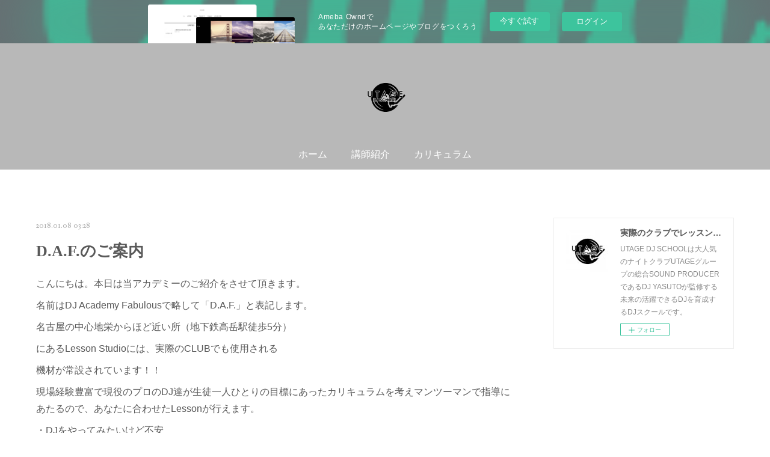

--- FILE ---
content_type: text/html; charset=utf-8
request_url: https://djacademy-fabulous.amebaownd.com/posts/3502564
body_size: 11557
content:
<!doctype html>

            <html lang="ja" data-reactroot=""><head><meta charSet="UTF-8"/><meta http-equiv="X-UA-Compatible" content="IE=edge"/><meta name="viewport" content="width=device-width,user-scalable=no,initial-scale=1.0,minimum-scale=1.0,maximum-scale=1.0"/><title data-react-helmet="true">D.A.F.のご案内 | 実際のクラブでレッスンが受けれるUTAGE DJ SCHOOL</title><link data-react-helmet="true" rel="canonical" href="https://djacademy-fabulous.amebaownd.com/posts/3502564/"/><meta name="description" content="こんにちは。本日は当アカデミーのご紹介をさせて頂きます。名前はDJ Academy Fabulousで略して「D.A.F.」と表記します。名古屋の中心地栄からほど近い所（地下鉄高岳駅徒歩5分）にあるL"/><meta property="fb:app_id" content="522776621188656"/><meta property="og:url" content="https://www.utage-djschool.com/posts/3502564"/><meta property="og:type" content="article"/><meta property="og:title" content="D.A.F.のご案内"/><meta property="og:description" content="こんにちは。本日は当アカデミーのご紹介をさせて頂きます。名前はDJ Academy Fabulousで略して「D.A.F.」と表記します。名古屋の中心地栄からほど近い所（地下鉄高岳駅徒歩5分）にあるL"/><meta property="og:image" content="https://cdn.amebaowndme.com/madrid-prd/madrid-web/images/sites/396760/9a9b9d1e87bfca29f801ef969233659b_fa4cda49b9f736fb762bbab87ade0bd3.jpg"/><meta property="og:site_name" content="実際のクラブでレッスンが受けれるUTAGE DJ SCHOOL"/><meta property="og:locale" content="ja_JP"/><meta name="twitter:card" content="summary_large_image"/><meta name="twitter:site" content="@amebaownd"/><meta name="twitter:creator" content="@UTAGE_NAGOYA"/><meta name="twitter:title" content="D.A.F.のご案内 | 実際のクラブでレッスンが受けれるUTAGE DJ SCHOOL"/><meta name="twitter:description" content="こんにちは。本日は当アカデミーのご紹介をさせて頂きます。名前はDJ Academy Fabulousで略して「D.A.F.」と表記します。名古屋の中心地栄からほど近い所（地下鉄高岳駅徒歩5分）にあるL"/><meta name="twitter:image" content="https://cdn.amebaowndme.com/madrid-prd/madrid-web/images/sites/396760/9a9b9d1e87bfca29f801ef969233659b_fa4cda49b9f736fb762bbab87ade0bd3.jpg"/><meta name="twitter:app:id:iphone" content="911640835"/><meta name="twitter:app:url:iphone" content="amebaownd://public/sites/396760/posts/3502564"/><meta name="twitter:app:id:googleplay" content="jp.co.cyberagent.madrid"/><meta name="twitter:app:url:googleplay" content="amebaownd://public/sites/396760/posts/3502564"/><meta name="twitter:app:country" content="US"/><link rel="amphtml" href="https://amp.amebaownd.com/posts/3502564"/><link rel="alternate" type="application/rss+xml" title="実際のクラブでレッスンが受けれるUTAGE DJ SCHOOL" href="https://www.utage-djschool.com/rss.xml"/><link rel="alternate" type="application/atom+xml" title="実際のクラブでレッスンが受けれるUTAGE DJ SCHOOL" href="https://www.utage-djschool.com/atom.xml"/><link rel="sitemap" type="application/xml" title="Sitemap" href="/sitemap.xml"/><link href="https://static.amebaowndme.com/madrid-frontend/css/user.min-a66be375c.css" rel="stylesheet" type="text/css"/><link href="https://static.amebaowndme.com/madrid-frontend/css/justin/index.min-a66be375c.css" rel="stylesheet" type="text/css"/><link rel="icon" href="https://cdn.amebaowndme.com/madrid-prd/madrid-web/images/sites/396760/4d63b3974351319d3e47e1f3e2f1e4ad_458d376acda4a4f64a4a8cbcdb2eada1.png?width=32&amp;height=32"/><link rel="apple-touch-icon" href="https://cdn.amebaowndme.com/madrid-prd/madrid-web/images/sites/396760/4d63b3974351319d3e47e1f3e2f1e4ad_458d376acda4a4f64a4a8cbcdb2eada1.png?width=180&amp;height=180"/><style id="site-colors" charSet="UTF-8">.u-nav-clr {
  color: #ffffff;
}
.u-nav-bdr-clr {
  border-color: #ffffff;
}
.u-nav-bg-clr {
  background-color: #b8b8b8;
}
.u-nav-bg-bdr-clr {
  border-color: #b8b8b8;
}
.u-site-clr {
  color: #000000;
}
.u-base-bg-clr {
  background-color: #ffffff;
}
.u-btn-clr {
  color: #777777;
}
.u-btn-clr:hover,
.u-btn-clr--active {
  color: rgba(119,119,119, 0.7);
}
.u-btn-clr--disabled,
.u-btn-clr:disabled {
  color: rgba(119,119,119, 0.5);
}
.u-btn-bdr-clr {
  border-color: #999999;
}
.u-btn-bdr-clr:hover,
.u-btn-bdr-clr--active {
  border-color: rgba(153,153,153, 0.7);
}
.u-btn-bdr-clr--disabled,
.u-btn-bdr-clr:disabled {
  border-color: rgba(153,153,153, 0.5);
}
.u-btn-bg-clr {
  background-color: #999999;
}
.u-btn-bg-clr:hover,
.u-btn-bg-clr--active {
  background-color: rgba(153,153,153, 0.7);
}
.u-btn-bg-clr--disabled,
.u-btn-bg-clr:disabled {
  background-color: rgba(153,153,153, 0.5);
}
.u-txt-clr {
  color: #595959;
}
.u-txt-clr--lv1 {
  color: rgba(89,89,89, 0.7);
}
.u-txt-clr--lv2 {
  color: rgba(89,89,89, 0.5);
}
.u-txt-clr--lv3 {
  color: rgba(89,89,89, 0.3);
}
.u-txt-bg-clr {
  background-color: #eeeeee;
}
.u-lnk-clr,
.u-clr-area a {
  color: #168cc7;
}
.u-lnk-clr:visited,
.u-clr-area a:visited {
  color: rgba(22,140,199, 0.7);
}
.u-lnk-clr:hover,
.u-clr-area a:hover {
  color: rgba(22,140,199, 0.5);
}
.u-ttl-blk-clr {
  color: #000000;
}
.u-ttl-blk-bdr-clr {
  border-color: #000000;
}
.u-ttl-blk-bdr-clr--lv1 {
  border-color: #cccccc;
}
.u-bdr-clr {
  border-color: #eeeeee;
}
.u-acnt-bdr-clr {
  border-color: #33fff5;
}
.u-acnt-bg-clr {
  background-color: #33fff5;
}
body {
  background-color: #ffffff;
}
blockquote {
  color: rgba(89,89,89, 0.7);
  border-left-color: #eeeeee;
};</style><style id="user-css" charSet="UTF-8">;</style><style media="screen and (max-width: 800px)" id="user-sp-css" charSet="UTF-8">;</style><script>
              (function(i,s,o,g,r,a,m){i['GoogleAnalyticsObject']=r;i[r]=i[r]||function(){
              (i[r].q=i[r].q||[]).push(arguments)},i[r].l=1*new Date();a=s.createElement(o),
              m=s.getElementsByTagName(o)[0];a.async=1;a.src=g;m.parentNode.insertBefore(a,m)
              })(window,document,'script','//www.google-analytics.com/analytics.js','ga');
            </script></head><body id="mdrd-a66be375c" class="u-txt-clr u-base-bg-clr theme-justin plan-basic  "><noscript><iframe src="//www.googletagmanager.com/ns.html?id=GTM-PXK9MM" height="0" width="0" style="display:none;visibility:hidden"></iframe></noscript><script>
            (function(w,d,s,l,i){w[l]=w[l]||[];w[l].push({'gtm.start':
            new Date().getTime(),event:'gtm.js'});var f=d.getElementsByTagName(s)[0],
            j=d.createElement(s),dl=l!='dataLayer'?'&l='+l:'';j.async=true;j.src=
            '//www.googletagmanager.com/gtm.js?id='+i+dl;f.parentNode.insertBefore(j,f);
            })(window,document, 'script', 'dataLayer', 'GTM-PXK9MM');
            </script><div id="content"><div class="page " data-reactroot=""><div class="page__outer"><div class="page__inner u-base-bg-clr"><aside style="opacity:1 !important;visibility:visible !important;text-indent:0 !important;transform:none !important;display:block !important;position:static !important;padding:0 !important;overflow:visible !important;margin:0 !important"><div class="owndbarHeader  " style="opacity:1 !important;visibility:visible !important;text-indent:0 !important;transform:none !important;display:block !important;position:static !important;padding:0 !important;overflow:visible !important;margin:0 !important"></div></aside><header class="page__header header u-acnt-bdr-clr u-nav-bg-clr"><div class="header__inner"><div class="header__site-info"><div class="header__logo"><div><img alt=""/></div></div></div><nav role="navigation" class="header__nav global-nav u-font js-nav-overflow-criterion is-invisible"><ul class="global-nav__list u-nav-bg-clr u-bdr-clr "><li class="global-nav__item u-bdr-clr js-nav-item " data-item-title="ホーム" data-item-page-id="1484439" data-item-url-path="./"><a target="" class="u-nav-clr u-font" href="/">ホーム</a></li><li class="global-nav__item u-bdr-clr js-nav-item " data-item-title="講師紹介" data-item-page-id="1491808" data-item-url-path="./pages/1491808/page_djteacher"><a target="" class="u-nav-clr u-font" href="/pages/1491808/page_djteacher">講師紹介</a></li><li class="global-nav__item u-bdr-clr js-nav-item " data-item-title="カリキュラム" data-item-page-id="1484440" data-item-url-path="./pages/1484440/curriculum"><a target="" class="u-nav-clr u-font" href="/pages/1484440/curriculum">カリキュラム</a></li></ul></nav><div class="header__icon header-icon"><span class="header-icon__item u-nav-bdr-clr"></span><span class="header-icon__item u-nav-bdr-clr"></span></div></div></header><div class="page__keyvisual keyvisual"><div style="background-image:url(https://static.amebaowndme.com/madrid-static/gallery/129.jpg?width=1600)" class="keyvisual__image"></div></div><div class="page__container page-container"><div class="page-container-inner"><div class="page-container__main"><div class="page__content"><div class="page__content-inner u-base-bg-clr"><div role="main" class="page__main page__main--blog-detail"><div class="section"><div class="blog-article-outer"><article class="blog-article"><div class="blog-article__inner"><div class="blog-article__header"><time class="u-font u-txt-clr u-txt-clr--lv2" dateTime="2018-01-08T03:28:34Z">2018.01.08 03:28</time><div class="blog-article__title blog-title"><h1 class="blog-title__text u-txt-clr">D.A.F.のご案内</h1></div></div><div class="blog-article__content"><div class="blog-article__body blog-body"><div class="blog-body__item"><div class="blog-body__text u-txt-clr u-clr-area" data-block-type="text"><p>こんにちは。本日は当アカデミーのご紹介をさせて頂きます。</p><p>名前はDJ Academy Fabulousで略して「D.A.F.」と表記します。</p><p>名古屋の中心地栄からほど近い所（地下鉄高岳駅徒歩5分）</p><p>にあるLesson Studioには、実際のCLUBでも使用される</p><p>機材が常設されています！！</p><p>現場経験豊富で現役のプロのDJ達が生徒一人ひとりの目標にあったカリキュラムを考えマンツーマンで指導にあたるので、あなたに合わせたLessonが行えます。</p><p>・DJをやってみたいけど不安</p><p>・実際のDJの話を聞いてみたい</p><p>・DJ機材を触ってみたい</p><p class="">などなど・・・</p><p>どんな些細な理由でも結構です。ちょっとでも興味があれば、是非体験Lessonを受講してみて下さい。</p><p>その後で真剣に考えて貰えればと思っています。</p><p>私達はDJの難しさは勿論、それ以上の素晴らしさや楽しさを知っています。そして、それを今知らない方にもっと伝えたいと思っています。</p><p>少しでも興味あると思った方は「先ずお問い合わせ」</p><p>だけでもしてみて下さい。</p><p>あなたが新しく見える景色がここにはあります。</p><p class="">是非、お気軽にご連絡下さい！！</p></div></div><div class="blog-body__item"><div class="img img__item--"><div><img alt=""/></div></div></div><div class="blog-body__item"><div class="blog-body__text u-txt-clr u-clr-area" data-block-type="text"><p class="">ーーーSTUDIO INFORMATIONーーー</p><p>ADDRESS: 〒461-0001</p><p>愛知県 名古屋市東区泉2-19-11 キャストビル泉3F</p><p>営業日: 月曜日〜日曜日</p><p>OPEN: AM10:00 CLOSE: PM19:00</p><p>TEL:052-325-3232</p><p class="">FAX:052-325-3233</p><p class="">E-MAIL: d.a.f@fabulous-nagoya.com</p><p class="">HP: http://www.djacademy-fabulous.com</p><p>#djschool #djスクール #dj #music #音楽 #djlesson #djレッスン #djlife #nagoya #名古屋 #栄 #趣味 #習い事&nbsp;</p></div></div></div></div><div class="blog-article__footer"><div class="bloginfo"><div class="bloginfo__category bloginfo-category"><ul class="bloginfo-category__list bloginfo-category-list"><li class="bloginfo-category-list__item"><a class="u-txt-clr u-txt-clr--lv2" href="/posts/categories/995759">djスクール<!-- -->(<!-- -->73<!-- -->)</a></li><li class="bloginfo-category-list__item"><a class="u-txt-clr u-txt-clr--lv2" href="/posts/categories/995757">栄<!-- -->(<!-- -->73<!-- -->)</a></li><li class="bloginfo-category-list__item"><a class="u-txt-clr u-txt-clr--lv2" href="/posts/categories/995756">名古屋<!-- -->(<!-- -->73<!-- -->)</a></li><li class="bloginfo-category-list__item"><a class="u-txt-clr u-txt-clr--lv2" href="/posts/categories/995755">dj<!-- -->(<!-- -->71<!-- -->)</a></li><li class="bloginfo-category-list__item"><a class="u-txt-clr u-txt-clr--lv2" href="/posts/categories/995754">音楽<!-- -->(<!-- -->72<!-- -->)</a></li><li class="bloginfo-category-list__item"><a class="u-txt-clr u-txt-clr--lv2" href="/posts/categories/995753">趣味<!-- -->(<!-- -->72<!-- -->)</a></li><li class="bloginfo-category-list__item"><a class="u-txt-clr u-txt-clr--lv2" href="/posts/categories/995752">習い事<!-- -->(<!-- -->70<!-- -->)</a></li><li class="bloginfo-category-list__item"><a class="u-txt-clr u-txt-clr--lv2" href="/posts/categories/995751">dj school<!-- -->(<!-- -->72<!-- -->)</a></li></ul></div></div><div class="reblog-btn-outer"><div class="reblog-btn-body"><button class="reblog-btn"><span class="reblog-btn__inner"><span class="icon icon--reblog2"></span></span></button></div></div></div></div><div class="complementary-outer complementary-outer--slot2"><div class="complementary complementary--shareButton "><div class="block-type--shareButton"><div class="share share--circle share--circle-5"><button class="share__btn--facebook share__btn share__btn--circle"><span aria-hidden="true" class="icon--facebook icon"></span></button><button class="share__btn--twitter share__btn share__btn--circle"><span aria-hidden="true" class="icon--twitter icon"></span></button><button class="share__btn--hatenabookmark share__btn share__btn--circle"><span aria-hidden="true" class="icon--hatenabookmark icon"></span></button><button class="share__btn--pocket share__btn share__btn--circle"><span aria-hidden="true" class="icon--pocket icon"></span></button><button class="share__btn--googleplus share__btn share__btn--circle"><span aria-hidden="true" class="icon--googleplus icon"></span></button></div></div></div><div class="complementary complementary--siteFollow "><div class="block-type--siteFollow"><div class="site-follow u-bdr-clr"><div class="site-follow__img"><div><img alt=""/></div></div><div class="site-follow__body"><p class="site-follow__title u-txt-clr"><span class="site-follow__title-inner ">実際のクラブでレッスンが受けれるUTAGE DJ SCHOOL</span></p><p class="site-follow__text u-txt-clr u-txt-clr--lv1">UTAGE DJ SCHOOLは大人気のナイトクラブUTAGEグループの総合SOUND PRODUCERであるDJ YASUTOが監修する未来の活躍できるDJを育成するDJスクールです。</p><div class="site-follow__btn-outer"><button class="site-follow__btn site-follow__btn--yet"><div class="site-follow__btn-text"><span aria-hidden="true" class="site-follow__icon icon icon--plus"></span>フォロー</div></button></div></div></div></div></div><div class="complementary complementary--relatedPosts "><div class="block-type--relatedPosts"></div></div><div class="complementary complementary--postPrevNext "><div class="block-type--postPrevNext"><div class="pager pager--type1"><ul class="pager__list"><li class="pager__item pager__item--prev pager__item--bg"><a class="pager__item-inner " style="background-image:url(https://i.ytimg.com/vi/ViepZ1QM2Io/hqdefault.jpg)" href="/posts/3510276"><time class="pager__date " dateTime="2018-01-09T11:00:00Z">2018.01.09 11:00</time><div><span class="pager__description ">DJ KAZUYA / DJ動画アップ</span></div><span aria-hidden="true" class="pager__icon icon icon--disclosure-l4 "></span></a></li><li class="pager__item pager__item--next pager__item--bg"><a class="pager__item-inner " style="background-image:url(https://cdn.amebaowndme.com/madrid-prd/madrid-web/images/sites/396760/f69525ba691ea92399c83485880bce7b_9b5116e498299b6e2684be397643ae3e.png?width=400)" href="/posts/3497159"><time class="pager__date " dateTime="2018-01-07T06:17:22Z">2018.01.07 06:17</time><div><span class="pager__description ">キッズプランのご紹介</span></div><span aria-hidden="true" class="pager__icon icon icon--disclosure-r4 "></span></a></li></ul></div></div></div></div><div class="blog-article__comment"><div class="comment-list js-comment-list"><div><p class="comment-count u-txt-clr u-txt-clr--lv2"><span>0</span>コメント</p><ul><li class="comment-list__item comment-item js-comment-form"><div class="comment-item__body"><form class="comment-item__form u-bdr-clr "><div class="comment-item__form-head"><textarea type="text" id="post-comment" maxLength="1100" placeholder="コメントする..." class="comment-item__input"></textarea></div><div class="comment-item__form-foot"><p class="comment-item__count-outer"><span class="comment-item__count ">1000</span> / 1000</p><button type="submit" disabled="" class="comment-item__submit">投稿</button></div></form></div></li></ul></div></div></div><div class="pswp" tabindex="-1" role="dialog" aria-hidden="true"><div class="pswp__bg"></div><div class="pswp__scroll-wrap"><div class="pswp__container"><div class="pswp__item"></div><div class="pswp__item"></div><div class="pswp__item"></div></div><div class="pswp__ui pswp__ui--hidden"><div class="pswp__top-bar"><div class="pswp__counter"></div><button class="pswp__button pswp__button--close" title="Close (Esc)"></button><button class="pswp__button pswp__button--share" title="Share"></button><button class="pswp__button pswp__button--fs" title="Toggle fullscreen"></button><button class="pswp__button pswp__button--zoom" title="Zoom in/out"></button><div class="pswp__preloader"><div class="pswp__preloader__icn"><div class="pswp__preloader__cut"><div class="pswp__preloader__donut"></div></div></div></div></div><div class="pswp__share-modal pswp__share-modal--hidden pswp__single-tap"><div class="pswp__share-tooltip"></div></div><div class="pswp__button pswp__button--close pswp__close"><span class="pswp__close__item pswp__close"></span><span class="pswp__close__item pswp__close"></span></div><div class="pswp__bottom-bar"><button class="pswp__button pswp__button--arrow--left js-lightbox-arrow" title="Previous (arrow left)"></button><button class="pswp__button pswp__button--arrow--right js-lightbox-arrow" title="Next (arrow right)"></button></div><div class=""><div class="pswp__caption"><div class="pswp__caption"></div><div class="pswp__caption__link"><a class="js-link"></a></div></div></div></div></div></div></article></div></div></div></div></div></div><aside class="page-container__side page-container__side--east"><div class="complementary-outer complementary-outer--slot11"><div class="complementary complementary--siteFollow complementary--sidebar"><div class="block-type--siteFollow"><div class="site-follow u-bdr-clr"><div class="site-follow__img"><div><img alt=""/></div></div><div class="site-follow__body"><p class="site-follow__title u-txt-clr"><span class="site-follow__title-inner ">実際のクラブでレッスンが受けれるUTAGE DJ SCHOOL</span></p><p class="site-follow__text u-txt-clr u-txt-clr--lv1">UTAGE DJ SCHOOLは大人気のナイトクラブUTAGEグループの総合SOUND PRODUCERであるDJ YASUTOが監修する未来の活躍できるDJを育成するDJスクールです。</p><div class="site-follow__btn-outer"><button class="site-follow__btn site-follow__btn--yet"><div class="site-follow__btn-text"><span aria-hidden="true" class="site-follow__icon icon icon--plus"></span>フォロー</div></button></div></div></div></div></div><div class="complementary complementary--twitter complementary--sidebar"><div class="block-type--twitter"><div class="twitter"></div></div></div><div class="complementary complementary--facebook complementary--sidebar"><div class="block-type--facebook"><div class="facebook"></div></div></div><div class="complementary complementary--instagramAlbum complementary--sidebar"><div class="block-type--instagramAlbum"><div class="block__outer"><div><h4 class="complementary__heading u-ttl-blk-clr u-font">Instagram</h4></div><div data-pswp-uid="1" class="album-list album-list--instagramAlbum"><div></div><ul></ul></div><div class="pswp" tabindex="-1" role="dialog" aria-hidden="true"><div class="pswp__bg"></div><div class="pswp__scroll-wrap"><div class="pswp__container"><div class="pswp__item"></div><div class="pswp__item"></div><div class="pswp__item"></div></div><div class="pswp__ui pswp__ui--hidden"><div class="pswp__top-bar"><div class="pswp__counter"></div><button class="pswp__button pswp__button--close" title="Close (Esc)"></button><button class="pswp__button pswp__button--share" title="Share"></button><button class="pswp__button pswp__button--fs" title="Toggle fullscreen"></button><button class="pswp__button pswp__button--zoom" title="Zoom in/out"></button><div class="pswp__preloader"><div class="pswp__preloader__icn"><div class="pswp__preloader__cut"><div class="pswp__preloader__donut"></div></div></div></div></div><div class="pswp__share-modal pswp__share-modal--hidden pswp__single-tap"><div class="pswp__share-tooltip"></div></div><div class="pswp__button pswp__button--close pswp__close"><span class="pswp__close__item pswp__close"></span><span class="pswp__close__item pswp__close"></span></div><div class="pswp__bottom-bar"><button class="pswp__button pswp__button--arrow--left js-lightbox-arrow" title="Previous (arrow left)"></button><button class="pswp__button pswp__button--arrow--right js-lightbox-arrow" title="Next (arrow right)"></button></div><div class=""><div class="pswp__caption"><div class="pswp__caption"></div><div class="pswp__caption__link"><a class="js-link"></a></div></div></div></div></div></div></div></div></div><div class="complementary complementary--keywordSearch complementary--sidebar"><div class="block-type--keywordSearch"><div class="block-type--keyword-search"><div class="keyword-search u-bdr-clr"><form action="" name="keywordSearchForm0" novalidate=""><label for="keyword-search-0" aria-hidden="true" class="keyword-search__icon icon icon--search3"></label><input type="search" id="keyword-search-0" placeholder="キーワードを入力" name="keyword" maxLength="100" class="keyword-search__input"/></form></div></div></div></div><div class="pswp" tabindex="-1" role="dialog" aria-hidden="true"><div class="pswp__bg"></div><div class="pswp__scroll-wrap"><div class="pswp__container"><div class="pswp__item"></div><div class="pswp__item"></div><div class="pswp__item"></div></div><div class="pswp__ui pswp__ui--hidden"><div class="pswp__top-bar"><div class="pswp__counter"></div><button class="pswp__button pswp__button--close" title="Close (Esc)"></button><button class="pswp__button pswp__button--share" title="Share"></button><button class="pswp__button pswp__button--fs" title="Toggle fullscreen"></button><button class="pswp__button pswp__button--zoom" title="Zoom in/out"></button><div class="pswp__preloader"><div class="pswp__preloader__icn"><div class="pswp__preloader__cut"><div class="pswp__preloader__donut"></div></div></div></div></div><div class="pswp__share-modal pswp__share-modal--hidden pswp__single-tap"><div class="pswp__share-tooltip"></div></div><div class="pswp__button pswp__button--close pswp__close"><span class="pswp__close__item pswp__close"></span><span class="pswp__close__item pswp__close"></span></div><div class="pswp__bottom-bar"><button class="pswp__button pswp__button--arrow--left js-lightbox-arrow" title="Previous (arrow left)"></button><button class="pswp__button pswp__button--arrow--right js-lightbox-arrow" title="Next (arrow right)"></button></div><div class=""><div class="pswp__caption"><div class="pswp__caption"></div><div class="pswp__caption__link"><a class="js-link"></a></div></div></div></div></div></div></div></aside></div></div><aside style="opacity:1 !important;visibility:visible !important;text-indent:0 !important;transform:none !important;display:block !important;position:static !important;padding:0 !important;overflow:visible !important;margin:0 !important"><div class="owndbar" style="opacity:1 !important;visibility:visible !important;text-indent:0 !important;transform:none !important;display:block !important;position:static !important;padding:0 !important;overflow:visible !important;margin:0 !important"></div></aside><footer role="contentinfo" class="page__footer footer" style="opacity:1 !important;visibility:visible !important;text-indent:0 !important;overflow:visible !important;position:static !important"><div class="footer__inner u-bdr-clr " style="opacity:1 !important;visibility:visible !important;text-indent:0 !important;overflow:visible !important;display:block !important;transform:none !important"><div class="footer__item u-bdr-clr" style="opacity:1 !important;visibility:visible !important;text-indent:0 !important;overflow:visible !important;display:block !important;transform:none !important"><p class="footer__copyright u-font"><small class="u-txt-clr u-txt-clr--lv2 u-font" style="color:rgba(89,89,89, 0.5) !important">Copyright © <!-- -->2026<!-- --> <!-- -->実際のクラブでレッスンが受けれるUTAGE DJ SCHOOL<!-- -->.</small></p><div class="powered-by"><a href="https://www.amebaownd.com" class="powered-by__link"><span class="powered-by__text">Powered by</span><span class="powered-by__logo">AmebaOwnd</span><span class="powered-by__text">無料でホームページをつくろう</span></a></div></div></div></footer></div></div><div class="toast"></div></div></div><img src="//sy.ameblo.jp/sync/?org=sy.amebaownd.com" alt="" style="display:none" width="1" height="1"/><script charSet="UTF-8">window.mdrdEnv="prd";</script><script charSet="UTF-8">window.INITIAL_STATE={"authenticate":{"authCheckCompleted":false,"isAuthorized":false},"blogPostReblogs":{},"category":{},"currentSite":{"fetching":false,"status":null,"site":{}},"shopCategory":{},"categories":{},"notifications":{},"page":{},"paginationTitle":{},"postArchives":{},"postComments":{"3502564":{"data":[],"pagination":{"total":0,"offset":0,"limit":3,"cursors":{"after":"","before":""}},"fetching":false},"submitting":false,"postStatus":null},"postDetail":{"postDetail-blogPostId:3502564":{"fetching":false,"loaded":true,"meta":{"code":200},"data":{"id":"3502564","userId":"540603","siteId":"396760","status":"publish","title":"D.A.F.のご案内","contents":[{"type":"text","format":"html","value":"\u003Cp\u003Eこんにちは。本日は当アカデミーのご紹介をさせて頂きます。\u003C\u002Fp\u003E\u003Cp\u003E名前はDJ Academy Fabulousで略して「D.A.F.」と表記します。\u003C\u002Fp\u003E\u003Cp\u003E名古屋の中心地栄からほど近い所（地下鉄高岳駅徒歩5分）\u003C\u002Fp\u003E\u003Cp\u003EにあるLesson Studioには、実際のCLUBでも使用される\u003C\u002Fp\u003E\u003Cp\u003E機材が常設されています！！\u003C\u002Fp\u003E\u003Cp\u003E現場経験豊富で現役のプロのDJ達が生徒一人ひとりの目標にあったカリキュラムを考えマンツーマンで指導にあたるので、あなたに合わせたLessonが行えます。\u003C\u002Fp\u003E\u003Cp\u003E・DJをやってみたいけど不安\u003C\u002Fp\u003E\u003Cp\u003E・実際のDJの話を聞いてみたい\u003C\u002Fp\u003E\u003Cp\u003E・DJ機材を触ってみたい\u003C\u002Fp\u003E\u003Cp class=\"\"\u003Eなどなど・・・\u003C\u002Fp\u003E\u003Cp\u003Eどんな些細な理由でも結構です。ちょっとでも興味があれば、是非体験Lessonを受講してみて下さい。\u003C\u002Fp\u003E\u003Cp\u003Eその後で真剣に考えて貰えればと思っています。\u003C\u002Fp\u003E\u003Cp\u003E私達はDJの難しさは勿論、それ以上の素晴らしさや楽しさを知っています。そして、それを今知らない方にもっと伝えたいと思っています。\u003C\u002Fp\u003E\u003Cp\u003E少しでも興味あると思った方は「先ずお問い合わせ」\u003C\u002Fp\u003E\u003Cp\u003Eだけでもしてみて下さい。\u003C\u002Fp\u003E\u003Cp\u003Eあなたが新しく見える景色がここにはあります。\u003C\u002Fp\u003E\u003Cp class=\"\"\u003E是非、お気軽にご連絡下さい！！\u003C\u002Fp\u003E"},{"type":"image","fit":true,"scale":1,"align":"","url":"https:\u002F\u002Fcdn.amebaowndme.com\u002Fmadrid-prd\u002Fmadrid-web\u002Fimages\u002Fsites\u002F396760\u002F9a9b9d1e87bfca29f801ef969233659b_fa4cda49b9f736fb762bbab87ade0bd3.jpg","link":"","width":5864,"height":3909,"target":"_self","lightboxIndex":0},{"type":"text","format":"html","value":"\u003Cp class=\"\"\u003EーーーSTUDIO INFORMATIONーーー\u003C\u002Fp\u003E\u003Cp\u003EADDRESS: 〒461-0001\u003C\u002Fp\u003E\u003Cp\u003E愛知県 名古屋市東区泉2-19-11 キャストビル泉3F\u003C\u002Fp\u003E\u003Cp\u003E営業日: 月曜日〜日曜日\u003C\u002Fp\u003E\u003Cp\u003EOPEN: AM10:00 CLOSE: PM19:00\u003C\u002Fp\u003E\u003Cp\u003ETEL:052-325-3232\u003C\u002Fp\u003E\u003Cp class=\"\"\u003EFAX:052-325-3233\u003C\u002Fp\u003E\u003Cp class=\"\"\u003EE-MAIL: d.a.f@fabulous-nagoya.com\u003C\u002Fp\u003E\u003Cp class=\"\"\u003EHP: http:\u002F\u002Fwww.djacademy-fabulous.com\u003C\u002Fp\u003E\u003Cp\u003E#djschool #djスクール #dj #music #音楽 #djlesson #djレッスン #djlife #nagoya #名古屋 #栄 #趣味 #習い事&nbsp;\u003C\u002Fp\u003E"}],"urlPath":"","publishedUrl":"https:\u002F\u002Fwww.utage-djschool.com\u002Fposts\u002F3502564","ogpDescription":"","ogpImageUrl":"","contentFiltered":"","viewCount":0,"commentCount":0,"reblogCount":0,"prevBlogPost":{"id":"3510276","title":"DJ KAZUYA \u002F DJ動画アップ","summary":"こんばんは★DJ KAZUYAです♪毎週火曜日にDJ KAZUYA、水曜日にDJ YASUTOのショートムービーをUpしております。短い動画ですが、ぜひご覧ください〜！！","imageUrl":"https:\u002F\u002Fi.ytimg.com\u002Fvi\u002FViepZ1QM2Io\u002Fhqdefault.jpg","publishedAt":"2018-01-09T11:00:00Z"},"nextBlogPost":{"id":"3497159","title":"キッズプランのご紹介","summary":"こんにちは。本日はキッズレッスンのご紹介をさせて頂きます。今や子供の習い事TOP10に入る人気を誇るのがリトミック・音楽教室です。では、人気の習い事になっているのに聞き慣れないリトミックとは一体なんなのでしょうか？リトミックとは、、、「音楽を使って、身体的・感覚的・知的に優れた子どもたちの育成を図る」事で、・情操教育（心の教育・人間教育・自立心）・音感教育（音感・リズム感・拍子感・音楽の楽しさ）・生活習慣（言語・数・感覚）が自然に身に付く三位一体型の教育です。この教育法とDJって実は凄く似てるんです。沢山の音楽に触れながら、色々な感覚を養い、お子様の感性を高めることが出来るので、DJを通してお子様の総合的な成長に繋がる事間違いなしです。グループレッスンや親子レッスン等をご用意しております。是非お気軽にお問い合わせ下さい。","imageUrl":"https:\u002F\u002Fcdn.amebaowndme.com\u002Fmadrid-prd\u002Fmadrid-web\u002Fimages\u002Fsites\u002F396760\u002Ff69525ba691ea92399c83485880bce7b_9b5116e498299b6e2684be397643ae3e.png","publishedAt":"2018-01-07T06:17:22Z"},"rebloggedPost":false,"blogCategories":[{"id":"995759","siteId":"396760","label":"djスクール","publishedCount":73,"createdAt":"2018-01-04T09:42:28Z","updatedAt":"2018-01-04T09:42:28Z"},{"id":"995757","siteId":"396760","label":"栄","publishedCount":73,"createdAt":"2018-01-04T09:40:17Z","updatedAt":"2018-01-04T09:40:17Z"},{"id":"995756","siteId":"396760","label":"名古屋","publishedCount":73,"createdAt":"2018-01-04T09:40:10Z","updatedAt":"2018-01-04T09:40:10Z"},{"id":"995755","siteId":"396760","label":"dj","publishedCount":71,"createdAt":"2018-01-04T09:39:55Z","updatedAt":"2018-01-04T09:39:55Z"},{"id":"995754","siteId":"396760","label":"音楽","publishedCount":72,"createdAt":"2018-01-04T09:39:51Z","updatedAt":"2018-01-04T09:39:51Z"},{"id":"995753","siteId":"396760","label":"趣味","publishedCount":72,"createdAt":"2018-01-04T09:39:46Z","updatedAt":"2018-01-04T09:39:46Z"},{"id":"995752","siteId":"396760","label":"習い事","publishedCount":70,"createdAt":"2018-01-04T09:39:40Z","updatedAt":"2018-01-04T09:39:40Z"},{"id":"995751","siteId":"396760","label":"dj school","publishedCount":72,"createdAt":"2018-01-04T09:39:34Z","updatedAt":"2018-01-04T09:39:34Z"}],"user":{"id":"540603","nickname":"fabulous","description":"","official":false,"photoUrl":"https:\u002F\u002Fprofile-api.ameba.jp\u002Fv2\u002Fas\u002Frac9f9e9e5cf4d4b65b3ae501e9facda79309015\u002FprofileImage?cat=300","followingCount":1,"createdAt":"2017-12-09T06:00:55Z","updatedAt":"2021-06-11T23:17:07Z"},"updateUser":{"id":"540603","nickname":"fabulous","description":"","official":false,"photoUrl":"https:\u002F\u002Fprofile-api.ameba.jp\u002Fv2\u002Fas\u002Frac9f9e9e5cf4d4b65b3ae501e9facda79309015\u002FprofileImage?cat=300","followingCount":1,"createdAt":"2017-12-09T06:00:55Z","updatedAt":"2021-06-11T23:17:07Z"},"comments":{"pagination":{"total":0,"offset":0,"limit":3,"cursors":{"after":"","before":""}},"data":[]},"publishedAt":"2018-01-08T03:28:34Z","createdAt":"2018-01-08T03:28:34Z","updatedAt":"2018-01-08T03:28:34Z","version":1}}},"postList":{},"shopList":{},"shopItemDetail":{},"pureAd":{},"keywordSearch":{},"proxyFrame":{"loaded":false},"relatedPostList":{},"route":{"route":{"path":"\u002Fposts\u002F:blog_post_id","component":function Connect(props, context) {
        _classCallCheck(this, Connect);

        var _this = _possibleConstructorReturn(this, _Component.call(this, props, context));

        _this.version = version;
        _this.store = props.store || context.store;

        (0, _invariant2["default"])(_this.store, 'Could not find "store" in either the context or ' + ('props of "' + connectDisplayName + '". ') + 'Either wrap the root component in a <Provider>, ' + ('or explicitly pass "store" as a prop to "' + connectDisplayName + '".'));

        var storeState = _this.store.getState();
        _this.state = { storeState: storeState };
        _this.clearCache();
        return _this;
      },"route":{"id":"0","type":"blog_post_detail","idForType":"0","title":"","urlPath":"\u002Fposts\u002F:blog_post_id","isHomePage":false}},"params":{"blog_post_id":"3502564"},"location":{"pathname":"\u002Fposts\u002F3502564","search":"","hash":"","action":"POP","key":"cdj5w6","query":{}}},"siteConfig":{"tagline":"UTAGE DJ SCHOOLは大人気のナイトクラブUTAGEグループの総合SOUND PRODUCERであるDJ YASUTOが監修する未来の活躍できるDJを育成するDJスクールです。","title":"実際のクラブでレッスンが受けれるUTAGE DJ SCHOOL","copyright":"","iconUrl":"https:\u002F\u002Fcdn.amebaowndme.com\u002Fmadrid-prd\u002Fmadrid-web\u002Fimages\u002Fsites\u002F396760\u002Ff085968963bd6b5033cde8c0ed4d48ed_c44261c1cbde0ef88fd6e0dc28117982.jpg","logoUrl":"https:\u002F\u002Fcdn.amebaowndme.com\u002Fmadrid-prd\u002Fmadrid-web\u002Fimages\u002Fsites\u002F396760\u002Fd63ce6040ddd17ef47196b472eac8909_0f1e161d17a272528db4f3de55c0c7c0.png","coverImageUrl":"https:\u002F\u002Fstatic.amebaowndme.com\u002Fmadrid-static\u002Fgallery\u002F129.jpg","homePageId":"1484439","siteId":"396760","siteCategoryIds":[147,312,316],"themeId":"14","theme":"justin","shopId":"","openedShop":false,"shop":{"law":{"userType":"","corporateName":"","firstName":"","lastName":"","zipCode":"","prefecture":"","address":"","telNo":"","aboutContact":"","aboutPrice":"","aboutPay":"","aboutService":"","aboutReturn":""},"privacyPolicy":{"operator":"","contact":"","collectAndUse":"","restrictionToThirdParties":"","supervision":"","disclosure":"","cookie":""}},"user":{"id":"540603","nickname":"fabulous","photoUrl":"","createdAt":"2017-12-09T06:00:55Z","updatedAt":"2021-06-11T23:17:07Z"},"commentApproval":"accept","plan":{"id":"1","name":"Free","ownd_header":false,"powered_by":false,"pure_ads":false},"verifiedType":"general","navigations":[{"title":"ホーム","urlPath":".\u002F","target":"_self","pageId":"1484439"},{"title":"講師紹介","urlPath":".\u002Fpages\u002F1491808\u002Fpage_djteacher","target":"_self","pageId":"1491808"},{"title":"カリキュラム","urlPath":".\u002Fpages\u002F1484440\u002Fcurriculum","target":"_self","pageId":"1484440"}],"routings":[{"id":"0","type":"blog","idForType":"0","title":"","urlPath":"\u002Fposts\u002Fpage\u002F:page_num","isHomePage":false},{"id":"0","type":"blog_post_archive","idForType":"0","title":"","urlPath":"\u002Fposts\u002Farchives\u002F:yyyy\u002F:mm","isHomePage":false},{"id":"0","type":"blog_post_archive","idForType":"0","title":"","urlPath":"\u002Fposts\u002Farchives\u002F:yyyy\u002F:mm\u002Fpage\u002F:page_num","isHomePage":false},{"id":"0","type":"blog_post_category","idForType":"0","title":"","urlPath":"\u002Fposts\u002Fcategories\u002F:category_id","isHomePage":false},{"id":"0","type":"blog_post_category","idForType":"0","title":"","urlPath":"\u002Fposts\u002Fcategories\u002F:category_id\u002Fpage\u002F:page_num","isHomePage":false},{"id":"0","type":"author","idForType":"0","title":"","urlPath":"\u002Fauthors\u002F:user_id","isHomePage":false},{"id":"0","type":"author","idForType":"0","title":"","urlPath":"\u002Fauthors\u002F:user_id\u002Fpage\u002F:page_num","isHomePage":false},{"id":"0","type":"blog_post_category","idForType":"0","title":"","urlPath":"\u002Fposts\u002Fcategory\u002F:category_id","isHomePage":false},{"id":"0","type":"blog_post_category","idForType":"0","title":"","urlPath":"\u002Fposts\u002Fcategory\u002F:category_id\u002Fpage\u002F:page_num","isHomePage":false},{"id":"0","type":"blog_post_detail","idForType":"0","title":"","urlPath":"\u002Fposts\u002F:blog_post_id","isHomePage":false},{"id":"0","type":"keywordSearch","idForType":"0","title":"","urlPath":"\u002Fsearch\u002Fq\u002F:query","isHomePage":false},{"id":"0","type":"keywordSearch","idForType":"0","title":"","urlPath":"\u002Fsearch\u002Fq\u002F:query\u002Fpage\u002F:page_num","isHomePage":false},{"id":"1664177","type":"blog","idForType":"0","title":"記事一覧","urlPath":"\u002Fpages\u002F1664177\u002F","isHomePage":false},{"id":"1664177","type":"blog","idForType":"0","title":"記事一覧","urlPath":"\u002Fpages\u002F1664177\u002F:url_path","isHomePage":false},{"id":"1529781","type":"static","idForType":"0","title":"料金案内","urlPath":"\u002Fpages\u002F1529781\u002F","isHomePage":false},{"id":"1529781","type":"static","idForType":"0","title":"料金案内","urlPath":"\u002Fpages\u002F1529781\u002F:url_path","isHomePage":false},{"id":"1518721","type":"static","idForType":"0","title":"ページ","urlPath":"\u002Fpages\u002F1518721\u002F","isHomePage":false},{"id":"1518721","type":"static","idForType":"0","title":"ページ","urlPath":"\u002Fpages\u002F1518721\u002F:url_path","isHomePage":false},{"id":"1491856","type":"static","idForType":"0","title":"お問合せ・お申込み・アクセス","urlPath":"\u002Fpages\u002F1491856\u002F","isHomePage":false},{"id":"1491856","type":"static","idForType":"0","title":"お問合せ・お申込み・アクセス","urlPath":"\u002Fpages\u002F1491856\u002F:url_path","isHomePage":false},{"id":"1491852","type":"static","idForType":"0","title":"よくあるご質問","urlPath":"\u002Fpages\u002F1491852\u002F","isHomePage":false},{"id":"1491852","type":"static","idForType":"0","title":"よくあるご質問","urlPath":"\u002Fpages\u002F1491852\u002F:url_path","isHomePage":false},{"id":"1491845","type":"static","idForType":"0","title":"更なるスキルアップ","urlPath":"\u002Fpages\u002F1491845\u002F","isHomePage":false},{"id":"1491845","type":"static","idForType":"0","title":"更なるスキルアップ","urlPath":"\u002Fpages\u002F1491845\u002F:url_path","isHomePage":false},{"id":"1491833","type":"static","idForType":"0","title":"キッズプラン","urlPath":"\u002Fpages\u002F1491833\u002F","isHomePage":false},{"id":"1491833","type":"static","idForType":"0","title":"キッズプラン","urlPath":"\u002Fpages\u002F1491833\u002F:url_path","isHomePage":false},{"id":"1491808","type":"static","idForType":"0","title":"講師紹介","urlPath":"\u002Fpages\u002F1491808\u002F","isHomePage":false},{"id":"1491808","type":"static","idForType":"0","title":"講師紹介","urlPath":"\u002Fpages\u002F1491808\u002F:url_path","isHomePage":false},{"id":"1484440","type":"static","idForType":"0","title":"カリキュラム","urlPath":"\u002Fpages\u002F1484440\u002F","isHomePage":false},{"id":"1484440","type":"static","idForType":"0","title":"カリキュラム","urlPath":"\u002Fpages\u002F1484440\u002F:url_path","isHomePage":false},{"id":"1484439","type":"blog","idForType":"0","title":"ホーム","urlPath":"\u002Fpages\u002F1484439\u002F","isHomePage":true},{"id":"1484439","type":"blog","idForType":"0","title":"ホーム","urlPath":"\u002Fpages\u002F1484439\u002F:url_path","isHomePage":true},{"id":"1484439","type":"blog","idForType":"0","title":"ホーム","urlPath":"\u002F","isHomePage":true}],"siteColors":{"navigationBackground":"#b8b8b8","navigationText":"#ffffff","siteTitleText":"#000000","background":"#ffffff","buttonBackground":"#999999","buttonText":"#777777","text":"#595959","link":"#168cc7","titleBlock":"#000000","border":"#eeeeee","accent":"#33fff5"},"wovnioAttribute":"","useAuthorBlock":false,"twitterHashtags":"","createdAt":"2017-12-09T06:12:52Z","seoTitle":"実際のクラブでレッスンが受けれるUTAGE DJ SCHOOL","isPreview":false,"siteCategory":[{"id":"147","label":"お店"},{"id":"312","label":"習い事・教室"},{"id":"316","label":"音楽教室・スクール"}],"previewPost":null,"previewShopItem":null,"hasAmebaIdConnection":false,"serverTime":"2026-01-22T12:26:51Z","complementaries":{"2":{"contents":{"layout":{"rows":[{"columns":[{"blocks":[{"type":"shareButton","design":"circle","providers":["facebook","twitter","hatenabookmark","pocket","googleplus"]},{"type":"siteFollow","description":""},{"type":"relatedPosts","layoutType":"listl","showHeading":true,"heading":"関連記事","limit":3},{"type":"postPrevNext","showImage":true}]}]}]}},"created_at":"2017-12-09T06:12:52Z","updated_at":"2017-12-09T06:13:14Z"},"11":{"contents":{"layout":{"rows":[{"columns":[{"blocks":[{"type":"siteFollow","description":""},{"type":"twitter","html":"\u003Ca class=\"twitter-timeline\"   href=\"https:\u002F\u002Ftwitter.com\u002Ftwitterapi\" data-widget-id=\"539605779540488192\" data-screen-name=\"DAF_NGY\"\u003E\u003C\u002Fa\u003E\u003Cscript\u003E!function(d,s,id){var js,fjs=d.getElementsByTagName(s)[0],p=\u002F^http:\u002F.test(d.location)?'http':'https';if(!d.getElementById(id)){js=d.createElement(s);js.id=id;js.src=p+\":\u002F\u002Fplatform.twitter.com\u002Fwidgets.js\";fjs.parentNode.insertBefore(js,fjs);}}(document,\"script\",\"twitter-wjs\");\u003C\u002Fscript\u003E","width":300,"height":300,"screenName":"DAF_NGY"},{"id":"1166145243520562","name":"DJ Academy Fabulous","type":"facebook","html":"\n\t\t\u003Cdiv class=\"fb-page\" data-href=\"https:\u002F\u002Fwww.facebook.com\u002FDJ-Academy-Fabulous-1166145243520562\u002F\" data-width=\"300\"  data-small-header=\"false\" data-adapt-container-width=\"false\" data-hide-cover=\"false\" data-show-facepile=\"true\" data-show-posts=\"true\"\u003E\u003Cdiv class=\"fb-xfbml-parse-ignore\"\u003E\u003Cblockquote cite=\"https:\u002F\u002Fwww.facebook.com\u002FDJ-Academy-Fabulous-1166145243520562\u002F\"\u003E\u003Ca href=\"https:\u002F\u002Fwww.facebook.com\u002FDJ-Academy-Fabulous-1166145243520562\u002F\"\u003E\u003C\u002Fa\u003E\u003C\u002Fblockquote\u003E\u003C\u002Fdiv\u003E\u003C\u002Fdiv\u003E","url":"https:\u002F\u002Fwww.facebook.com\u002FDJ-Academy-Fabulous-1166145243520562\u002F","showPosts":true,"showFaces":true,"width":300,"height":300},{"type":"instagramAlbum","mode":"summary","title":"Instagram","buttonTitle":"Instagram","limit":12,"userId":"17841406848988270","screenName":"utage_djschool","showTitle":true,"showButton":true,"showProfile":false},{"type":"keywordSearch","heading":"","showHeading":false}]}]}]}},"created_at":"2017-12-09T06:12:52Z","updated_at":"2020-10-01T15:14:30Z"}},"siteColorsCss":".u-nav-clr {\n  color: #ffffff;\n}\n.u-nav-bdr-clr {\n  border-color: #ffffff;\n}\n.u-nav-bg-clr {\n  background-color: #b8b8b8;\n}\n.u-nav-bg-bdr-clr {\n  border-color: #b8b8b8;\n}\n.u-site-clr {\n  color: #000000;\n}\n.u-base-bg-clr {\n  background-color: #ffffff;\n}\n.u-btn-clr {\n  color: #777777;\n}\n.u-btn-clr:hover,\n.u-btn-clr--active {\n  color: rgba(119,119,119, 0.7);\n}\n.u-btn-clr--disabled,\n.u-btn-clr:disabled {\n  color: rgba(119,119,119, 0.5);\n}\n.u-btn-bdr-clr {\n  border-color: #999999;\n}\n.u-btn-bdr-clr:hover,\n.u-btn-bdr-clr--active {\n  border-color: rgba(153,153,153, 0.7);\n}\n.u-btn-bdr-clr--disabled,\n.u-btn-bdr-clr:disabled {\n  border-color: rgba(153,153,153, 0.5);\n}\n.u-btn-bg-clr {\n  background-color: #999999;\n}\n.u-btn-bg-clr:hover,\n.u-btn-bg-clr--active {\n  background-color: rgba(153,153,153, 0.7);\n}\n.u-btn-bg-clr--disabled,\n.u-btn-bg-clr:disabled {\n  background-color: rgba(153,153,153, 0.5);\n}\n.u-txt-clr {\n  color: #595959;\n}\n.u-txt-clr--lv1 {\n  color: rgba(89,89,89, 0.7);\n}\n.u-txt-clr--lv2 {\n  color: rgba(89,89,89, 0.5);\n}\n.u-txt-clr--lv3 {\n  color: rgba(89,89,89, 0.3);\n}\n.u-txt-bg-clr {\n  background-color: #eeeeee;\n}\n.u-lnk-clr,\n.u-clr-area a {\n  color: #168cc7;\n}\n.u-lnk-clr:visited,\n.u-clr-area a:visited {\n  color: rgba(22,140,199, 0.7);\n}\n.u-lnk-clr:hover,\n.u-clr-area a:hover {\n  color: rgba(22,140,199, 0.5);\n}\n.u-ttl-blk-clr {\n  color: #000000;\n}\n.u-ttl-blk-bdr-clr {\n  border-color: #000000;\n}\n.u-ttl-blk-bdr-clr--lv1 {\n  border-color: #cccccc;\n}\n.u-bdr-clr {\n  border-color: #eeeeee;\n}\n.u-acnt-bdr-clr {\n  border-color: #33fff5;\n}\n.u-acnt-bg-clr {\n  background-color: #33fff5;\n}\nbody {\n  background-color: #ffffff;\n}\nblockquote {\n  color: rgba(89,89,89, 0.7);\n  border-left-color: #eeeeee;\n}","siteFont":{"id":"20","name":"EB Garamond"},"siteCss":"","siteSpCss":"","meta":{"Title":"D.A.F.のご案内 | 実際のクラブでレッスンが受けれるUTAGE DJ SCHOOL","Description":"こんにちは。本日は当アカデミーのご紹介をさせて頂きます。名前はDJ Academy Fabulousで略して「D.A.F.」と表記します。名古屋の中心地栄からほど近い所（地下鉄高岳駅徒歩5分）にあるL","Keywords":"","Noindex":false,"Nofollow":false,"CanonicalUrl":"https:\u002F\u002Fwww.utage-djschool.com\u002Fposts\u002F3502564","AmpHtml":"https:\u002F\u002Famp.amebaownd.com\u002Fposts\u002F3502564","DisabledFragment":false,"OgMeta":{"Type":"article","Title":"D.A.F.のご案内","Description":"こんにちは。本日は当アカデミーのご紹介をさせて頂きます。名前はDJ Academy Fabulousで略して「D.A.F.」と表記します。名古屋の中心地栄からほど近い所（地下鉄高岳駅徒歩5分）にあるL","Image":"https:\u002F\u002Fcdn.amebaowndme.com\u002Fmadrid-prd\u002Fmadrid-web\u002Fimages\u002Fsites\u002F396760\u002F9a9b9d1e87bfca29f801ef969233659b_fa4cda49b9f736fb762bbab87ade0bd3.jpg","SiteName":"実際のクラブでレッスンが受けれるUTAGE DJ SCHOOL","Locale":"ja_JP"},"DeepLinkMeta":{"Ios":{"Url":"amebaownd:\u002F\u002Fpublic\u002Fsites\u002F396760\u002Fposts\u002F3502564","AppStoreId":"911640835","AppName":"Ameba Ownd"},"Android":{"Url":"amebaownd:\u002F\u002Fpublic\u002Fsites\u002F396760\u002Fposts\u002F3502564","AppName":"Ameba Ownd","Package":"jp.co.cyberagent.madrid"},"WebUrl":"https:\u002F\u002Fwww.utage-djschool.com\u002Fposts\u002F3502564"},"TwitterCard":{"Type":"summary_large_image","Site":"@amebaownd","Creator":"@UTAGE_NAGOYA","Title":"D.A.F.のご案内 | 実際のクラブでレッスンが受けれるUTAGE DJ SCHOOL","Description":"こんにちは。本日は当アカデミーのご紹介をさせて頂きます。名前はDJ Academy Fabulousで略して「D.A.F.」と表記します。名古屋の中心地栄からほど近い所（地下鉄高岳駅徒歩5分）にあるL","Image":"https:\u002F\u002Fcdn.amebaowndme.com\u002Fmadrid-prd\u002Fmadrid-web\u002Fimages\u002Fsites\u002F396760\u002F9a9b9d1e87bfca29f801ef969233659b_fa4cda49b9f736fb762bbab87ade0bd3.jpg"},"TwitterAppCard":{"CountryCode":"US","IPhoneAppId":"911640835","AndroidAppPackageName":"jp.co.cyberagent.madrid","CustomUrl":"amebaownd:\u002F\u002Fpublic\u002Fsites\u002F396760\u002Fposts\u002F3502564"},"SiteName":"実際のクラブでレッスンが受けれるUTAGE DJ SCHOOL","ImageUrl":"https:\u002F\u002Fcdn.amebaowndme.com\u002Fmadrid-prd\u002Fmadrid-web\u002Fimages\u002Fsites\u002F396760\u002F9a9b9d1e87bfca29f801ef969233659b_fa4cda49b9f736fb762bbab87ade0bd3.jpg","FacebookAppId":"522776621188656","InstantArticleId":"","FaviconUrl":"https:\u002F\u002Fcdn.amebaowndme.com\u002Fmadrid-prd\u002Fmadrid-web\u002Fimages\u002Fsites\u002F396760\u002F4d63b3974351319d3e47e1f3e2f1e4ad_458d376acda4a4f64a4a8cbcdb2eada1.png?width=32&height=32","AppleTouchIconUrl":"https:\u002F\u002Fcdn.amebaowndme.com\u002Fmadrid-prd\u002Fmadrid-web\u002Fimages\u002Fsites\u002F396760\u002F4d63b3974351319d3e47e1f3e2f1e4ad_458d376acda4a4f64a4a8cbcdb2eada1.png?width=180&height=180","RssItems":[{"title":"実際のクラブでレッスンが受けれるUTAGE DJ SCHOOL","url":"https:\u002F\u002Fwww.utage-djschool.com\u002Frss.xml"}],"AtomItems":[{"title":"実際のクラブでレッスンが受けれるUTAGE DJ SCHOOL","url":"https:\u002F\u002Fwww.utage-djschool.com\u002Fatom.xml"}]},"googleConfig":{"TrackingCode":"","SiteVerificationCode":""},"lanceTrackingUrl":"\u002F\u002Fsy.ameblo.jp\u002Fsync\u002F?org=sy.amebaownd.com","FRM_ID_SIGNUP":"c.ownd-sites_r.ownd-sites_396760","landingPageParams":{"domain":"djacademy-fabulous.amebaownd.com","protocol":"https","urlPath":"\u002Fposts\u002F3502564"}},"siteFollow":{},"siteServiceTokens":{},"snsFeed":{},"toastMessages":{"messages":[]},"user":{"loaded":false,"me":{}},"userSites":{"fetching":null,"sites":[]},"userSiteCategories":{}};</script><script src="https://static.amebaowndme.com/madrid-metro/js/justin-c961039a0e890b88fbda.js" charSet="UTF-8"></script><style charSet="UTF-8">    @font-face {
      font-family: 'EB Garamond';
      src: url('https://static.amebaowndme.com/madrid-frontend/fonts/userfont/EB_Garamond.woff2');
    }
    .u-font {
      font-family: "EB Garamond", "ヒラギノ明朝 ProN W3", "Hiragino Mincho ProN", serif;
    }  </style></body></html>